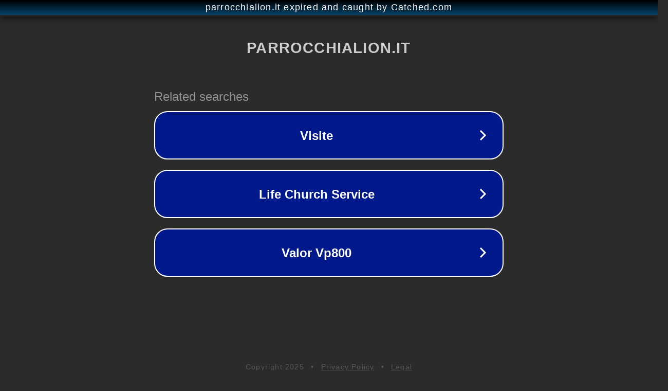

--- FILE ---
content_type: text/html; charset=utf-8
request_url: https://www.parrocchialion.it/2013/08/21/vangelo-di-mercoledi-21-agosto-2013/
body_size: 1126
content:
<!doctype html>
<html data-adblockkey="MFwwDQYJKoZIhvcNAQEBBQADSwAwSAJBANDrp2lz7AOmADaN8tA50LsWcjLFyQFcb/P2Txc58oYOeILb3vBw7J6f4pamkAQVSQuqYsKx3YzdUHCvbVZvFUsCAwEAAQ==_JM5SJRKGi9ywtc6Oc4K1PEO84KksvIURPay56DRiqA5EKFPL/e6yG4O8mLmDD3yZLF/ZvRZF2qTagoj7EiwveA==" lang="en" style="background: #2B2B2B;">
<head>
    <meta charset="utf-8">
    <meta name="viewport" content="width=device-width, initial-scale=1">
    <link rel="icon" href="[data-uri]">
    <link rel="preconnect" href="https://www.google.com" crossorigin>
</head>
<body>
<div id="target" style="opacity: 0"></div>
<script>window.park = "[base64]";</script>
<script src="/bOphyZcgE.js"></script>
</body>
</html>
